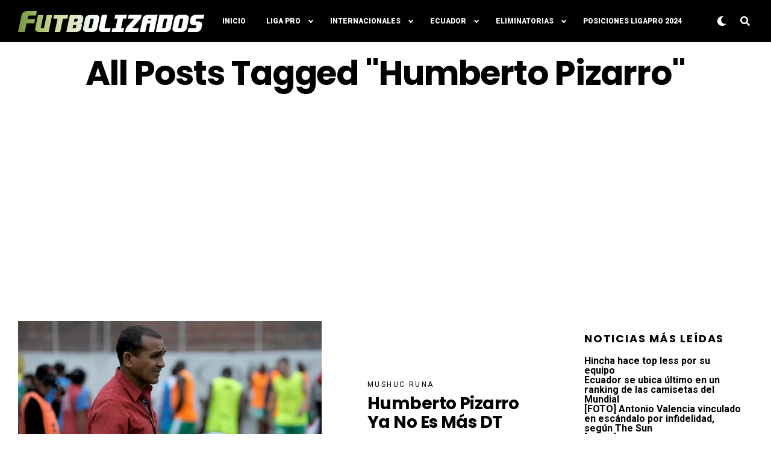

--- FILE ---
content_type: text/html; charset=utf-8
request_url: https://www.google.com/recaptcha/api2/aframe
body_size: 268
content:
<!DOCTYPE HTML><html><head><meta http-equiv="content-type" content="text/html; charset=UTF-8"></head><body><script nonce="poW2OBvNSIXW7GqqgPU1xg">/** Anti-fraud and anti-abuse applications only. See google.com/recaptcha */ try{var clients={'sodar':'https://pagead2.googlesyndication.com/pagead/sodar?'};window.addEventListener("message",function(a){try{if(a.source===window.parent){var b=JSON.parse(a.data);var c=clients[b['id']];if(c){var d=document.createElement('img');d.src=c+b['params']+'&rc='+(localStorage.getItem("rc::a")?sessionStorage.getItem("rc::b"):"");window.document.body.appendChild(d);sessionStorage.setItem("rc::e",parseInt(sessionStorage.getItem("rc::e")||0)+1);localStorage.setItem("rc::h",'1769489821841');}}}catch(b){}});window.parent.postMessage("_grecaptcha_ready", "*");}catch(b){}</script></body></html>